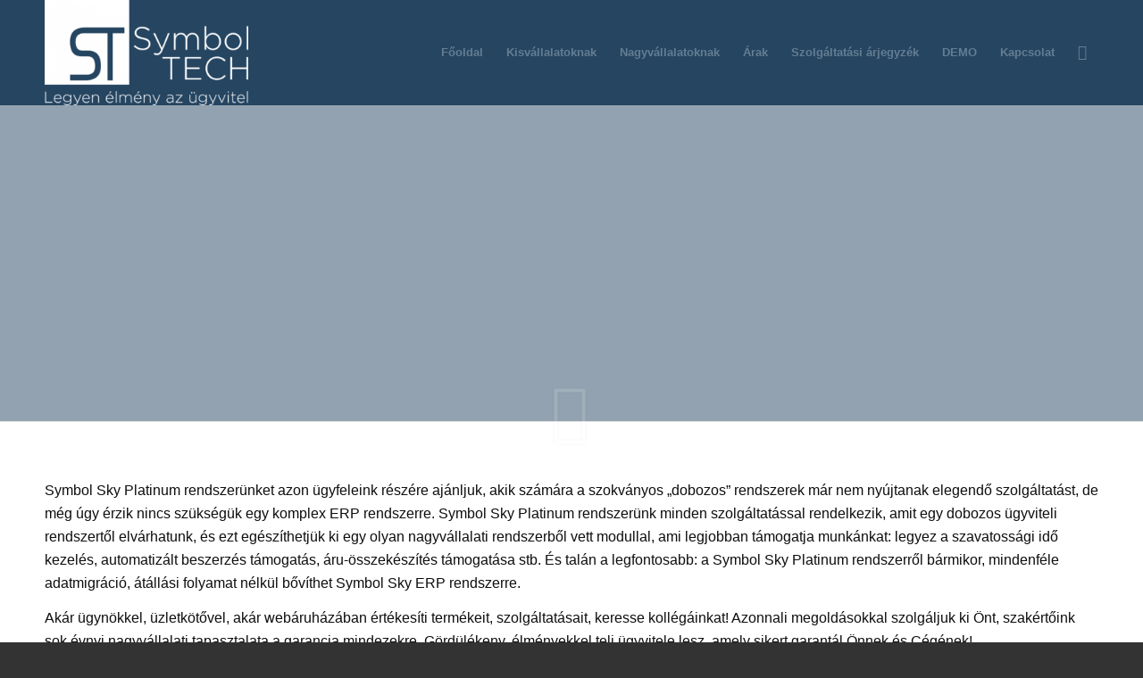

--- FILE ---
content_type: text/html; charset=UTF-8
request_url: https://www.symbolcloud.hu/csomagok/sky-platinum/
body_size: 16722
content:
<!DOCTYPE html>
<html lang="hu" class="html_stretched responsive av-preloader-disabled  html_header_top html_logo_left html_main_nav_header html_menu_right html_large html_header_sticky html_header_shrinking html_mobile_menu_phone html_header_searchicon html_content_align_center html_header_unstick_top_disabled html_header_stretch_disabled html_minimal_header html_av-submenu-hidden html_av-submenu-display-click html_av-overlay-side html_av-overlay-side-classic html_av-submenu-noclone html_entry_id_1226 av-cookies-consent-show-message-bar av-cookies-cookie-consent-enabled av-cookies-can-opt-out av-cookies-user-silent-accept avia-cookie-check-browser-settings av-no-preview av-default-lightbox html_text_menu_active av-mobile-menu-switch-default">
<head>
<meta charset="UTF-8" />
<meta name="robots" content="index, follow" />


<!-- mobile setting -->
<meta name="viewport" content="width=device-width, initial-scale=1">

<!-- Scripts/CSS and wp_head hook -->
<title>Symbol Cloud: Sky Platinum</title>
<meta name='robots' content='max-image-preview:large' />

				<script type='text/javascript'>

				function avia_cookie_check_sessionStorage()
				{
					//	FF throws error when all cookies blocked !!
					var sessionBlocked = false;
					try
					{
						var test = sessionStorage.getItem( 'aviaCookieRefused' ) != null;
					}
					catch(e)
					{
						sessionBlocked = true;
					}

					var aviaCookieRefused = ! sessionBlocked ? sessionStorage.getItem( 'aviaCookieRefused' ) : null;

					var html = document.getElementsByTagName('html')[0];

					/**
					 * Set a class to avoid calls to sessionStorage
					 */
					if( sessionBlocked || aviaCookieRefused )
					{
						if( html.className.indexOf('av-cookies-session-refused') < 0 )
						{
							html.className += ' av-cookies-session-refused';
						}
					}

					if( sessionBlocked || aviaCookieRefused || document.cookie.match(/aviaCookieConsent/) )
					{
						if( html.className.indexOf('av-cookies-user-silent-accept') >= 0 )
						{
							 html.className = html.className.replace(/\bav-cookies-user-silent-accept\b/g, '');
						}
					}
				}

				avia_cookie_check_sessionStorage();

			</script>
			
<link rel="alternate" type="application/rss+xml" title="Symbol Cloud - Vállalatirányítási rendszer &raquo; hírcsatorna" href="https://www.symbolcloud.hu/feed/" />
<link rel="alternate" type="application/rss+xml" title="Symbol Cloud - Vállalatirányítási rendszer &raquo; hozzászólás hírcsatorna" href="https://www.symbolcloud.hu/comments/feed/" />
<link data-minify="1" rel='stylesheet' id='avia-merged-styles-css' href='https://www.symbolcloud.hu/wp-content/cache/min/1/wp-content/uploads/dynamic_avia/avia-merged-styles-0fefd096a92ed35edae7ceddf112ee0f---695b66c52229e.css?ver=1767598351' type='text/css' media='all' />
<link data-minify="1" rel='stylesheet' id='avia-single-post-1226-css' href='https://www.symbolcloud.hu/wp-content/cache/min/1/wp-content/uploads/dynamic_avia/avia_posts_css/post-1226.css?ver=1733431973' type='text/css' media='all' />
<script data-minify="1" type='text/javascript' src='https://www.symbolcloud.hu/wp-content/cache/min/1/wp-content/uploads/dynamic_avia/avia-head-scripts-9842fc0b218c54a6bb9b83642d88652b---695b66c52ee65.js?ver=1767598351' id='avia-head-scripts-js'></script>
<link rel="https://api.w.org/" href="https://www.symbolcloud.hu/wp-json/" /><link rel="alternate" type="application/json" href="https://www.symbolcloud.hu/wp-json/wp/v2/pages/1226" /><link rel="EditURI" type="application/rsd+xml" title="RSD" href="https://www.symbolcloud.hu/xmlrpc.php?rsd" />
<meta name="generator" content="WordPress 6.3.7" />
<link rel="canonical" href="https://www.symbolcloud.hu/csomagok/sky-platinum/" />
<link rel="alternate" type="application/json+oembed" href="https://www.symbolcloud.hu/wp-json/oembed/1.0/embed?url=https%3A%2F%2Fwww.symbolcloud.hu%2Fcsomagok%2Fsky-platinum%2F" />
<link rel="alternate" type="text/xml+oembed" href="https://www.symbolcloud.hu/wp-json/oembed/1.0/embed?url=https%3A%2F%2Fwww.symbolcloud.hu%2Fcsomagok%2Fsky-platinum%2F&#038;format=xml" />
<meta name="description" content="A Symbol Sky Platinumot azoknak a cégeknek ajánljuk, ahol a folyamatok összetettsége miatt nem tud egy személynél összpontosulni a működtetés." />
  <meta property="og:title" content="Symbol Cloud: Sky Platinum" />
  <meta property="og:type" content="blog" />
  <meta property="og:description" content="A Symbol Sky Platinumot azoknak a cégeknek ajánljuk, ahol a folyamatok összetettsége miatt nem tud egy személynél összpontosulni a működtetés." />
    <meta property="og:url" content="https://www.symbolcloud.hu/csomagok/sky-platinum/" />
  <meta property="og:site_name" content="Symbol Cloud - Vállalatirányítási rendszer" />
  <meta name="twitter:title" content="Symbol Cloud: Sky Platinum" />
  <meta name="twitter:card" content="summary" />
  <meta name="twitter:description" content="A Symbol Sky Platinumot azoknak a cégeknek ajánljuk, ahol a folyamatok összetettsége miatt nem tud egy személynél összpontosulni a működtetés." />
    <meta name="twitter:url" content="https://www.symbolcloud.hu/csomagok/sky-platinum/" />
      
<meta name="facebook-domain-verification" content="60si2p1h4e7bp6zfjjv4212v8upr4z" />
<!-- Google Tag Manager -->
<script>(function(w,d,s,l,i){w[l]=w[l]||[];w[l].push({'gtm.start':
new Date().getTime(),event:'gtm.js'});var f=d.getElementsByTagName(s)[0],
j=d.createElement(s),dl=l!='dataLayer'?'&l='+l:'';j.async=true;j.src=
'https://www.googletagmanager.com/gtm.js?id='+i+dl;f.parentNode.insertBefore(j,f);
})(window,document,'script','dataLayer','GTM-NFC6F8D');</script>
<!-- End Google Tag Manager --><link rel="profile" href="http://gmpg.org/xfn/11" />
<link rel="alternate" type="application/rss+xml" title="Symbol Cloud - Vállalatirányítási rendszer RSS2 Feed" href="https://www.symbolcloud.hu/feed/" />
<link rel="pingback" href="https://www.symbolcloud.hu/xmlrpc.php" />
<!--[if lt IE 9]><script src="https://www.symbolcloud.hu/wp-content/themes/enfold/js/html5shiv.js"></script><![endif]-->
<link rel="icon" href="https://www.symbolcloud.hu/wp-content/uploads/2019/03/app_cloud_2017.png" type="image/png">

<!-- To speed up the rendering and to display the site as fast as possible to the user we include some styles and scripts for above the fold content inline -->
<script type="text/javascript">'use strict';var avia_is_mobile=!1;if(/Android|webOS|iPhone|iPad|iPod|BlackBerry|IEMobile|Opera Mini/i.test(navigator.userAgent)&&'ontouchstart' in document.documentElement){avia_is_mobile=!0;document.documentElement.className+=' avia_mobile '}
else{document.documentElement.className+=' avia_desktop '};document.documentElement.className+=' js_active ';(function(){var e=['-webkit-','-moz-','-ms-',''],n='',o=!1,a=!1;for(var t in e){if(e[t]+'transform' in document.documentElement.style){o=!0;n=e[t]+'transform'};if(e[t]+'perspective' in document.documentElement.style){a=!0}};if(o){document.documentElement.className+=' avia_transform '};if(a){document.documentElement.className+=' avia_transform3d '};if(typeof document.getElementsByClassName=='function'&&typeof document.documentElement.getBoundingClientRect=='function'&&avia_is_mobile==!1){if(n&&window.innerHeight>0){setTimeout(function(){var e=0,o={},a=0,t=document.getElementsByClassName('av-parallax'),i=window.pageYOffset||document.documentElement.scrollTop;for(e=0;e<t.length;e++){t[e].style.top='0px';o=t[e].getBoundingClientRect();a=Math.ceil((window.innerHeight+i-o.top)*0.3);t[e].style[n]='translate(0px, '+a+'px)';t[e].style.top='auto';t[e].className+=' enabled-parallax '}},50)}}})();</script><link rel="icon" href="https://www.symbolcloud.hu/wp-content/uploads/2019/03/cropped-app_cloud_2017-32x32.png" sizes="32x32" />
<link rel="icon" href="https://www.symbolcloud.hu/wp-content/uploads/2019/03/cropped-app_cloud_2017-192x192.png" sizes="192x192" />
<link rel="apple-touch-icon" href="https://www.symbolcloud.hu/wp-content/uploads/2019/03/cropped-app_cloud_2017-180x180.png" />
<meta name="msapplication-TileImage" content="https://www.symbolcloud.hu/wp-content/uploads/2019/03/cropped-app_cloud_2017-270x270.png" />
<style type="text/css">
		@font-face {font-family: 'entypo-fontello'; font-weight: normal; font-style: normal; font-display: auto;
		src: url('https://www.symbolcloud.hu/wp-content/themes/enfold/config-templatebuilder/avia-template-builder/assets/fonts/entypo-fontello.woff2') format('woff2'),
		url('https://www.symbolcloud.hu/wp-content/themes/enfold/config-templatebuilder/avia-template-builder/assets/fonts/entypo-fontello.woff') format('woff'),
		url('https://www.symbolcloud.hu/wp-content/themes/enfold/config-templatebuilder/avia-template-builder/assets/fonts/entypo-fontello.ttf') format('truetype'),
		url('https://www.symbolcloud.hu/wp-content/themes/enfold/config-templatebuilder/avia-template-builder/assets/fonts/entypo-fontello.svg#entypo-fontello') format('svg'),
		url('https://www.symbolcloud.hu/wp-content/themes/enfold/config-templatebuilder/avia-template-builder/assets/fonts/entypo-fontello.eot'),
		url('https://www.symbolcloud.hu/wp-content/themes/enfold/config-templatebuilder/avia-template-builder/assets/fonts/entypo-fontello.eot?#iefix') format('embedded-opentype');
		} #top .avia-font-entypo-fontello, body .avia-font-entypo-fontello, html body [data-av_iconfont='entypo-fontello']:before{ font-family: 'entypo-fontello'; }
		</style>

<!--
Debugging Info for Theme support: 

Theme: Enfold
Version: 5.6.5
Installed: enfold
AviaFramework Version: 5.6
AviaBuilder Version: 5.3
aviaElementManager Version: 1.0.1
ML:1024-PU:35-PLA:9
WP:6.3.7
Compress: CSS:all theme files - JS:all theme files
Updates: enabled - token has changed and not verified
PLAu:8
-->
</head>

<body id="top" class="page-template-default page page-id-1226 page-child parent-pageid-50 stretched rtl_columns av-curtain-numeric tahoma-websave tahoma helvetica-websave helvetica  avia-responsive-images-support" itemscope="itemscope" itemtype="https://schema.org/WebPage" >

	<!-- Google Tag Manager (noscript) -->
<noscript><iframe src="https://www.googletagmanager.com/ns.html?id=GTM-NFC6F8D"
height="0" width="0" style="display:none;visibility:hidden"></iframe></noscript>
<!-- End Google Tag Manager (noscript) -->
	<div id='wrap_all'>

	
<header id='header' class='all_colors header_color dark_bg_color  av_header_top av_logo_left av_main_nav_header av_menu_right av_large av_header_sticky av_header_shrinking av_header_stretch_disabled av_mobile_menu_phone av_header_searchicon av_header_unstick_top_disabled av_minimal_header av_bottom_nav_disabled  av_alternate_logo_active av_header_border_disabled' data-av_shrink_factor='50' role="banner" itemscope="itemscope" itemtype="https://schema.org/WPHeader" >

		<div  id='header_main' class='container_wrap container_wrap_logo'>

        <div class='container av-logo-container'><div class='inner-container'><span class='logo avia-standard-logo'><a href='https://www.symbolcloud.hu/' class='' aria-label='Symbol Cloud - Vállalatirányítási rendszer' ><img src="https://www.symbolcloud.hu/wp-content/uploads/2016/06/ST_logo_w_s-300x155.png" height="100" width="300" alt='Symbol Cloud - Vállalatirányítási rendszer' title='' /></a></span><nav class='main_menu' data-selectname='Válasszon lapot'  role="navigation" itemscope="itemscope" itemtype="https://schema.org/SiteNavigationElement" ><div class="avia-menu av-main-nav-wrap"><ul role="menu" class="menu av-main-nav" id="avia-menu"><li role="menuitem" id="menu-item-320" class="menu-item menu-item-type-post_type menu-item-object-page menu-item-home menu-item-top-level menu-item-top-level-1"><a href="https://www.symbolcloud.hu/" itemprop="url" tabindex="0"><span class="avia-bullet"></span><span class="avia-menu-text">Főoldal</span><span class="avia-menu-fx"><span class="avia-arrow-wrap"><span class="avia-arrow"></span></span></span></a></li>
<li role="menuitem" id="menu-item-322" class="menu-item menu-item-type-post_type menu-item-object-page menu-item-top-level menu-item-top-level-2"><a href="https://www.symbolcloud.hu/kisvallalatoknak/" itemprop="url" tabindex="0"><span class="avia-bullet"></span><span class="avia-menu-text">Kisvállalatoknak</span><span class="avia-menu-fx"><span class="avia-arrow-wrap"><span class="avia-arrow"></span></span></span></a></li>
<li role="menuitem" id="menu-item-321" class="menu-item menu-item-type-post_type menu-item-object-page menu-item-top-level menu-item-top-level-3"><a href="https://www.symbolcloud.hu/nagyvallalatoknak/" itemprop="url" tabindex="0"><span class="avia-bullet"></span><span class="avia-menu-text">Nagyvállalatoknak</span><span class="avia-menu-fx"><span class="avia-arrow-wrap"><span class="avia-arrow"></span></span></span></a></li>
<li role="menuitem" id="menu-item-58" class="menu-item menu-item-type-post_type menu-item-object-page current-page-ancestor menu-item-top-level menu-item-top-level-4"><a href="https://www.symbolcloud.hu/csomagok/" itemprop="url" tabindex="0"><span class="avia-bullet"></span><span class="avia-menu-text">Árak</span><span class="avia-menu-fx"><span class="avia-arrow-wrap"><span class="avia-arrow"></span></span></span></a></li>
<li role="menuitem" id="menu-item-587" class="menu-item menu-item-type-custom menu-item-object-custom menu-item-top-level menu-item-top-level-5"><a href="https://www.symbolcloud.hu/szolgaltatasi-arak/" itemprop="url" tabindex="0"><span class="avia-bullet"></span><span class="avia-menu-text">Szolgáltatási árjegyzék</span><span class="avia-menu-fx"><span class="avia-arrow-wrap"><span class="avia-arrow"></span></span></span></a></li>
<li role="menuitem" id="menu-item-233" class="menu-item menu-item-type-post_type menu-item-object-page menu-item-top-level menu-item-top-level-6"><a href="https://www.symbolcloud.hu/demo/" itemprop="url" tabindex="0"><span class="avia-bullet"></span><span class="avia-menu-text">DEMO</span><span class="avia-menu-fx"><span class="avia-arrow-wrap"><span class="avia-arrow"></span></span></span></a></li>
<li role="menuitem" id="menu-item-140" class="menu-item menu-item-type-post_type menu-item-object-page menu-item-top-level menu-item-top-level-7"><a href="https://www.symbolcloud.hu/kapcsolat/" itemprop="url" tabindex="0"><span class="avia-bullet"></span><span class="avia-menu-text">Kapcsolat</span><span class="avia-menu-fx"><span class="avia-arrow-wrap"><span class="avia-arrow"></span></span></span></a></li>
<li id="menu-item-search" class="noMobile menu-item menu-item-search-dropdown menu-item-avia-special" role="menuitem"><a aria-label="Keresés" href="?s=" rel="nofollow" data-avia-search-tooltip="

&lt;form role=&quot;search&quot; action=&quot;https://www.symbolcloud.hu/&quot; id=&quot;searchform&quot; method=&quot;get&quot; class=&quot;&quot;&gt;
	&lt;div&gt;
		&lt;input type=&quot;submit&quot; value=&quot;&quot; id=&quot;searchsubmit&quot; class=&quot;button avia-font-entypo-fontello&quot; /&gt;
		&lt;input type=&quot;text&quot; id=&quot;s&quot; name=&quot;s&quot; value=&quot;&quot; placeholder='Keresés' /&gt;
			&lt;/div&gt;
&lt;/form&gt;
" aria-hidden='false' data-av_icon='' data-av_iconfont='entypo-fontello'><span class="avia_hidden_link_text">Keresés</span></a></li><li class="av-burger-menu-main menu-item-avia-special " role="menuitem">
	        			<a href="#" aria-label="Menu" aria-hidden="false">
							<span class="av-hamburger av-hamburger--spin av-js-hamburger">
								<span class="av-hamburger-box">
						          <span class="av-hamburger-inner"></span>
						          <strong>Menu</strong>
								</span>
							</span>
							<span class="avia_hidden_link_text">Menu</span>
						</a>
	        		   </li></ul></div></nav></div> </div> 
		<!-- end container_wrap-->
		</div>
<div class="header_bg"></div>
<!-- end header -->
</header>

	<div id='main' class='all_colors' data-scroll-offset='116'>

	<div id='av_section_1'  class='avia-section av-4jjde2-359bcdd48d886d58480f0476fbf6e289 main_color avia-section-default avia-no-border-styling  avia-builder-el-0  el_before_av_one_full  avia-builder-el-first  avia-bg-style-parallax av-section-color-overlay-active av-minimum-height av-minimum-height-50 av-height-50  container_wrap fullsize'   data-av_minimum_height_pc='50' data-av_min_height_opt='50'><div class="av-section-color-overlay-wrap"><div class="av-section-color-overlay"></div><a href='#next-section' title='' class='scroll-down-link ' aria-hidden='true' data-av_icon='' data-av_iconfont='entypo-fontello'></a><div class='container av-section-cont-open' ><main  role="main" itemprop="mainContentOfPage"  class='template-page content  av-content-full alpha units'><div class='post-entry post-entry-type-page post-entry-1226'><div class='entry-content-wrapper clearfix'>
<div  class='av-special-heading av-lcgq0v54-3827d52d62872b0dd01a518e5108168b av-special-heading-h2 custom-color-heading blockquote modern-quote modern-centered  avia-builder-el-1  avia-builder-el-no-sibling  av-inherit-size'><h2 class='av-special-heading-tag'  itemprop="headline"  >Symbol Ügyvitel Sky Platinum</h2><div class='av_custom_color av-subheading av-subheading_below'><p>Nagy cégeknek ajánljuk, ahol az üzleti folyamatok összetettsége miatt nem tud egy személynél összpontosulni a céges tudás és működtetés</p>
</div><div class="special-heading-border"><div class="special-heading-inner-border"></div></div></div>
</div></div></main><!-- close content main element --></div></div></div><div id='after_section_1'  class='main_color av_default_container_wrap container_wrap fullsize'  ><div class='container av-section-cont-open' ><div class='template-page content  av-content-full alpha units'><div class='post-entry post-entry-type-page post-entry-1226'><div class='entry-content-wrapper clearfix'>
<div  class='flex_column av-2c3afe-61389ce1be315c9fcfc96383cdae6770 av_one_full  avia-builder-el-2  el_after_av_section  el_before_av_section  avia-builder-el-no-sibling  first flex_column_div av-zero-column-padding  '     ><section  class='av_textblock_section av-lcgq3h61-3a4ff0bf05783bdd07d33e7e99e847d5 '   itemscope="itemscope" itemtype="https://schema.org/CreativeWork" ><div class='avia_textblock'  itemprop="text" ><p>Symbol Sky Platinum rendszerünket azon ügyfeleink részére ajánljuk, akik számára a szokványos „dobozos” rendszerek már nem nyújtanak elegendő szolgáltatást, de még úgy érzik nincs szükségük egy komplex ERP rendszerre. Symbol Sky Platinum rendszerünk minden szolgáltatással rendelkezik, amit egy dobozos ügyviteli rendszertől elvárhatunk, és ezt egészíthetjük ki egy olyan nagyvállalati rendszerből vett modullal, ami legjobban támogatja munkánkat: legyez a szavatossági idő kezelés, automatizált beszerzés támogatás, áru-összekészítés támogatása stb. És talán a legfontosabb: a Symbol Sky Platinum rendszerről bármikor, mindenféle adatmigráció, átállási folyamat nélkül bővíthet Symbol Sky ERP rendszerre.  </p>
<p>Akár ügynökkel, üzletkötővel, akár webáruházában értékesíti termékeit, szolgáltatásait, keresse kollégáinkat! Azonnali megoldásokkal szolgáljuk ki Önt, szakértőink sok évnyi nagyvállalati tapasztalata a garancia mindezekre. Gördülékeny, élményekkel teli ügyvitele lesz, amely sikert garantál Önnek és Cégének!</p>
</div></section></div>
</div></div></div><!-- close content main div --></div></div><div id='pricing'  class='avia-section av-lckdqgy4-0d15fb71b1e9a9bd932f7311c4204d06 main_color avia-section-large avia-no-border-styling  avia-builder-el-4  el_after_av_one_full  el_before_av_button_big  avia-full-stretch avia-bg-style-scroll av-section-color-overlay-active container_wrap fullsize'  data-section-bg-repeat='stretch'><div class="av-section-color-overlay-wrap"><div class="av-section-color-overlay"></div><div class='container av-section-cont-open' ><div class='template-page content  av-content-full alpha units'><div class='post-entry post-entry-type-page post-entry-1226'><div class='entry-content-wrapper clearfix'>
<div  class='av-special-heading av-lckdn2jv-073cdeab03585827f17989a59c9dd783 av-special-heading-h2 custom-color-heading blockquote modern-quote modern-centered  avia-builder-el-5  el_before_av_hr  avia-builder-el-first  av-inherit-size'><h2 class='av-special-heading-tag'  itemprop="headline"  >Symbol Sky Platinum</h2><div class="special-heading-border"><div class="special-heading-inner-border"></div></div></div>
<div  class='hr av-lckdq80c-6c14429882eb628b164ab0e51099b7ef hr-custom  avia-builder-el-6  el_after_av_heading  el_before_av_heading  hr-center hr-icon-no'><span class='hr-inner inner-border-av-border-fat'><span class="hr-inner-style"></span></span></div>
<div  class='av-special-heading av-lckdo150-8a6eb6710078a17c03922124c7006f78 av-special-heading-h3 custom-color-heading blockquote modern-quote modern-centered  avia-builder-el-7  el_after_av_hr  el_before_av_textblock  av-inherit-size'><h3 class='av-special-heading-tag'  itemprop="headline"  >89.900 Ft + ÁFA / hó-tól</h3><div class="special-heading-border"><div class="special-heading-inner-border"></div></div></div>
<section  class='av_textblock_section av-lckct5f0-ea4463690a22b5a0fe680ea70f2a93a5 '   itemscope="itemscope" itemtype="https://schema.org/CreativeWork" ><div class='avia_textblock av_inherit_color'  itemprop="text" ><p style="text-align: center;">Plusz felhasználóval való bővítés esetén 12.000 Ft + ÁFA / felhasználó / hó</p>
<p style="text-align: center;">A felhasználószámok korlátlanul bővíthetők!</p>
</div></section>
<div  class='av-special-heading av-lu80vlas-c8a6805f35a64024f867491182be56e3 av-special-heading-h2 custom-color-heading blockquote modern-quote modern-centered  avia-builder-el-9  el_after_av_textblock  el_before_av_textblock  av-inherit-size'><h2 class='av-special-heading-tag'  itemprop="headline"  >Választható modulok </h2><div class='av_custom_color av-subheading av-subheading_below'><p>1 darab</p>
</div><div class="special-heading-border"><div class="special-heading-inner-border"></div></div></div>
<section  class='av_textblock_section av-lu80xo7p-6fca6858550a74a74c3ec45f2b87234c '   itemscope="itemscope" itemtype="https://schema.org/CreativeWork" ><div class='avia_textblock av_inherit_color'  itemprop="text" ><p style="text-align: center;">EPR<br />
NETA<br />
Szállítói rendelések generálása<br />
Rendelés kiszolgálás<br />
Csomagküldés<br />
Járulékos költségek és költség ráosztás<br />
Szerviz és munkalap<br />
Beszerzési azonosító (SARZS, LOT, batch kezelés)<br />
Raktárhely<br />
HR<br />
Jutalék elszámolás<br />
Felszereltség<br />
Belső rendelés<br />
Vevői rendelések kezelése<br />
Termékböngésző<br />
Mennyiségi egység átváltás<br />
Karbantartás+<br />
Jótállás<br />
Csomagolópont<br />
Gyártás – tervezés<br />
Gyógyszer kereskedelem</p>
</div></section>

</div></div></div><!-- close content main div --></div></div></div><div id='egyedi-ajnlatot-krek'  class='main_color av-fullscreen-button avia-no-border-styling  avia-builder-el-11  el_after_av_section  avia-builder-el-last  container_wrap fullsize'  ><div  class='avia-button-wrap avia-button-center  avia-builder-el-11  el_after_av_section  avia-builder-el-last '><a href='https://www.symbolcloud.hu/kapcsolat/#kapcsolat' class='avia-font-color-theme-color avia-button avia-button-fullwidth av-lcgq3rbj-bf17f24c8de4f61d4543337196abcb06 avia-icon_select-yes-right-icon avia-color-custom'  target="_blank"  rel="noopener noreferrer" ><span class='avia_iconbox_title' >Egyedi ajánlatot kérek</span><span class='avia_button_icon avia_button_icon_right' aria-hidden='true' data-av_icon='' data-av_iconfont='entypo-fontello'></span></a></div></div>
<div><div>		</div><!--end builder template--></div><!-- close default .container_wrap element -->				<div class='container_wrap footer_color' id='footer'>

					<div class='container'>

						<div class='flex_column av_one_fourth  first el_before_av_one_fourth'><section id="text-2" class="widget clearfix widget_text"><h3 class="widgettitle">Symbol Tech Zrt.</h3>			<div class="textwidget"><p>Név: Symbol Tech Kereskedelmi és Szolgáltató Zártkörűen Működő Részvénytársaság</p>
<p>Székhely: 1046 Budapest, Vécsey Károly u. 101.</p>
<p>Alapítás éve: 2005<br />
Cégjegyzékszám: 01-10-047406<br />
Adószám: 23932247-2-41<br />
Közösségi adószám: HU23932247</p>
<p>Vevőforgalmi bankszámlaszám (Unicredit):<br />
10918001-00000079-58470000<br />
HU89 1091 8001 0000 0079 5847 0000</p>
</div>
		<span class="seperator extralight-border"></span></section></div><div class='flex_column av_one_fourth  el_after_av_one_fourth el_before_av_one_fourth '><section id="text-6" class="widget clearfix widget_text"><h3 class="widgettitle">Weboldalaink</h3>			<div class="textwidget"><a href="https://www.symboltech.hu/">www.symboltech.hu</a><br>
<a href="https://www.symbolugyvitel.hu/">www.symbolugyvitel.hu</a><br>
<a href="https://www.symbolenterprise.hu/">www.symbolenterprise.hu</a><br>
<a href="https://www.ekaer-feladas.hu//">www.ekaer-feladas.hu</a><br>
<a href="https://vamtarifaszam.hu/">www.vamtarifaszam.hu</a><br>
<a href="https://www.symbolweb.hu/">www.symbolweb.hu</a></div>
		<span class="seperator extralight-border"></span></section></div><div class='flex_column av_one_fourth  el_after_av_one_fourth el_before_av_one_fourth '><section id="text-4" class="widget clearfix widget_text"><h3 class="widgettitle">Kapcsolat</h3>			<div class="textwidget"><a href="tel:+3614451404">+36 1 445 14 04</a>
<a href="mailto:ugyfelszolgalat@symboltech.hu">ugyfelszolgalat@symboltech.hu</a>
<a href="mailto:ertekesites@symboltech.hu">ertekesites@symboltech.hu</a>
</div>
		<span class="seperator extralight-border"></span></section><section id="text-7" class="widget clearfix widget_text"><h3 class="widgettitle">Adatvédelem</h3>			<div class="textwidget"><p><a href="https://www.symboltech.hu/adatvedelmi-adatbiztonsagi-szabalyzat/">Adatvédelmi és adatbiztonsági szabályzat</a><br />
<a href="https://www.symboltech.hu/adatvedelmi-tajekoztato/">Adatvédelmi tájékoztató</a><br />
<a href="https://www.symboltech.hu/adatvedelmi-tajekoztato-adatbazisok/" target="_blank" rel="noopener">Adatvédelmi tájékoztató adatbázisok átvételéhez</a></p>
<p>&nbsp;</p>
</div>
		<span class="seperator extralight-border"></span></section></div><div class='flex_column av_one_fourth  el_after_av_one_fourth el_before_av_one_fourth '><section id="text-8" class="widget clearfix widget_text"><h3 class="widgettitle">Dokumentumok</h3>			<div class="textwidget"><p><a href="https://www.symboltech.hu/ugyfelszolgalat-termekkovetes/">Ügyfélszolgálati szabályzat</a><br />
<a href="https://www.symboltech.hu/letoltheto-dokumentumok/">Letölthető dokumentumok</a><br />
<a href="https://www.symboltech.hu/altalanos-szerzodesi-feltetelek/">Általános szerződési feltételek</a><br />
<a href="https://www.symboltech.hu/wp-content/uploads/2024/09/Symbol-Ugyvitel-Kezikonyv.pdf" target="_blank" rel="noopener">Symbol Ügyvitel Felhasználói kézikönyv</a></p>
</div>
		<span class="seperator extralight-border"></span></section><section id="custom_html-2" class="widget_text widget clearfix widget_custom_html"><div class="textwidget custom-html-widget"><a href="https://www.dnb.com/hu-hu/szolgaltatasok/bisnode-tanusitvany" target="_blank" rel="noopener"><img src="https://certificate.hungary.dnb.com/getimage?cid=6837894&lang=hu&typ=p&bg=ffffff&fg=000000" alt="Dun & Bradstreet tanusitvany" style="border:1px solid #CCCCCC" oncontextmenu="return false" title=" A Dun &amp; Bradstreet tanúsítvánnyal rendelkező cégekkel az üzletkötés kockázata alacsony. A minősítés a 100 éves nemzetközi tapasztalattal rendelkező, több száz változót figyelembe vevő Dun &amp; Bradstreet minősítési rendszeren alapul. A tanúsítvány az aktuális állapotot jelzi, és naponta frissül.   " /> </a></div><span class="seperator extralight-border"></span></section></div>
					</div>

				<!-- ####### END FOOTER CONTAINER ####### -->
				</div>

	

	
				<footer class='container_wrap socket_color' id='socket'  role="contentinfo" itemscope="itemscope" itemtype="https://schema.org/WPFooter" >
                    <div class='container'>

                        <span class='copyright'> Copyright © 2026 - Symbol Tech Zrt.&nbsp;&nbsp;&nbsp;&nbsp;&nbsp;&nbsp; <a href="tel:+3614451404">+36 1 445 1404</a></span>

                        <nav class='sub_menu_socket'  role="navigation" itemscope="itemscope" itemtype="https://schema.org/SiteNavigationElement" ><div class="avia3-menu"><ul role="menu" class="menu" id="avia3-menu"><li role="menuitem" id="menu-item-320" class="menu-item menu-item-type-post_type menu-item-object-page menu-item-home menu-item-top-level menu-item-top-level-1"><a href="https://www.symbolcloud.hu/" itemprop="url" tabindex="0"><span class="avia-bullet"></span><span class="avia-menu-text">Főoldal</span><span class="avia-menu-fx"><span class="avia-arrow-wrap"><span class="avia-arrow"></span></span></span></a></li>
<li role="menuitem" id="menu-item-322" class="menu-item menu-item-type-post_type menu-item-object-page menu-item-top-level menu-item-top-level-2"><a href="https://www.symbolcloud.hu/kisvallalatoknak/" itemprop="url" tabindex="0"><span class="avia-bullet"></span><span class="avia-menu-text">Kisvállalatoknak</span><span class="avia-menu-fx"><span class="avia-arrow-wrap"><span class="avia-arrow"></span></span></span></a></li>
<li role="menuitem" id="menu-item-321" class="menu-item menu-item-type-post_type menu-item-object-page menu-item-top-level menu-item-top-level-3"><a href="https://www.symbolcloud.hu/nagyvallalatoknak/" itemprop="url" tabindex="0"><span class="avia-bullet"></span><span class="avia-menu-text">Nagyvállalatoknak</span><span class="avia-menu-fx"><span class="avia-arrow-wrap"><span class="avia-arrow"></span></span></span></a></li>
<li role="menuitem" id="menu-item-58" class="menu-item menu-item-type-post_type menu-item-object-page current-page-ancestor menu-item-top-level menu-item-top-level-4"><a href="https://www.symbolcloud.hu/csomagok/" itemprop="url" tabindex="0"><span class="avia-bullet"></span><span class="avia-menu-text">Árak</span><span class="avia-menu-fx"><span class="avia-arrow-wrap"><span class="avia-arrow"></span></span></span></a></li>
<li role="menuitem" id="menu-item-587" class="menu-item menu-item-type-custom menu-item-object-custom menu-item-top-level menu-item-top-level-5"><a href="https://www.symbolcloud.hu/szolgaltatasi-arak/" itemprop="url" tabindex="0"><span class="avia-bullet"></span><span class="avia-menu-text">Szolgáltatási árjegyzék</span><span class="avia-menu-fx"><span class="avia-arrow-wrap"><span class="avia-arrow"></span></span></span></a></li>
<li role="menuitem" id="menu-item-233" class="menu-item menu-item-type-post_type menu-item-object-page menu-item-top-level menu-item-top-level-6"><a href="https://www.symbolcloud.hu/demo/" itemprop="url" tabindex="0"><span class="avia-bullet"></span><span class="avia-menu-text">DEMO</span><span class="avia-menu-fx"><span class="avia-arrow-wrap"><span class="avia-arrow"></span></span></span></a></li>
<li role="menuitem" id="menu-item-140" class="menu-item menu-item-type-post_type menu-item-object-page menu-item-top-level menu-item-top-level-7"><a href="https://www.symbolcloud.hu/kapcsolat/" itemprop="url" tabindex="0"><span class="avia-bullet"></span><span class="avia-menu-text">Kapcsolat</span><span class="avia-menu-fx"><span class="avia-arrow-wrap"><span class="avia-arrow"></span></span></span></a></li>
</ul></div></nav>
                    </div>

	            <!-- ####### END SOCKET CONTAINER ####### -->
				</footer>


					<!-- end main -->
		</div>

		<!-- end wrap_all --></div>

<a href='#top' title='Visszagörgetés a tetejére' id='scroll-top-link' aria-hidden='true' data-av_icon='' data-av_iconfont='entypo-fontello'><span class="avia_hidden_link_text">Visszagörgetés a tetejére</span></a>

<div id="fb-root"></div>

<div class="avia-cookie-consent-wrap" aria-hidden="true"><div class='avia-cookie-consent cookiebar-hidden  avia-cookiemessage-bottom'  aria-hidden='true'  data-contents='d88986ebac9ac34088e2659ea7b8b921||v1.0' ><div class="container"><p class='avia_cookie_text'>Azért használunk Cookie-kat, hogy a legjobb élményt biztosíthassuk önnek weboldalunkon. Ha beállításait módosítása nélkül folytatja, beleegyezik, hogy minden Cookie-t elfogad a Symbol Tech weboldaltól.</p><a href='#' class='avia-button avia-color-theme-color-highlight avia-cookie-consent-button avia-cookie-consent-button-1  avia-cookie-close-bar ' >Elfogadom</a><a href='https://www.symboltech.hu/suti-cookie-kezelese/' class='avia-button avia-color-theme-color-highlight avia-cookie-consent-button avia-cookie-consent-button-2 av-extra-cookie-btn  avia-cookie-link-btn ' >További részletek</a></div></div><div id='av-consent-extra-info' data-nosnippet class='av-inline-modal main_color avia-hide-popup-close'>
<style type="text/css" data-created_by="avia_inline_auto" id="style-css-av-av_heading-e9726c5b3ba47c61a37656c1e7d02a7a">
#top .av-special-heading.av-av_heading-e9726c5b3ba47c61a37656c1e7d02a7a{
margin:10px 0 0 0;
padding-bottom:10px;
}
body .av-special-heading.av-av_heading-e9726c5b3ba47c61a37656c1e7d02a7a .av-special-heading-tag .heading-char{
font-size:25px;
}
.av-special-heading.av-av_heading-e9726c5b3ba47c61a37656c1e7d02a7a .av-subheading{
font-size:15px;
}
</style>
<div  class='av-special-heading av-av_heading-e9726c5b3ba47c61a37656c1e7d02a7a av-special-heading-h3 blockquote modern-quote'><h3 class='av-special-heading-tag'  itemprop="headline"  >Cookie and Privacy Settings</h3><div class="special-heading-border"><div class="special-heading-inner-border"></div></div></div><br />
<style type="text/css" data-created_by="avia_inline_auto" id="style-css-av-jhe1dyat-381e073337cc8512c616f9ce78cc22d9">
#top .hr.av-jhe1dyat-381e073337cc8512c616f9ce78cc22d9{
margin-top:0px;
margin-bottom:0px;
}
.hr.av-jhe1dyat-381e073337cc8512c616f9ce78cc22d9 .hr-inner{
width:100%;
}
</style>
<div  class='hr av-jhe1dyat-381e073337cc8512c616f9ce78cc22d9 hr-custom hr-left hr-icon-no'><span class='hr-inner inner-border-av-border-thin'><span class="hr-inner-style"></span></span></div><br /><div  class='tabcontainer av-jhds1skt-57ef9df26b3cd01206052db147fbe716 sidebar_tab sidebar_tab_left noborder_tabs' role='tablist'><section class='av_tab_section av_tab_section av-av_tab-d287b68e58fb6a8d6e64cb096bf8f320' ><div class='tab active_tab' role='tab' tabindex='0' data-fake-id='#tab-id-1' aria-controls='tab-id-1-content' >How we use cookies</div><div id='tab-id-1-content' class='tab_content active_tab_content' aria-hidden="false"><div class='tab_inner_content invers-color' ><p>We may request cookies to be set on your device. We use cookies to let us know when you visit our websites, how you interact with us, to enrich your user experience, and to customize your relationship with our website. </p>
<p>Click on the different category headings to find out more. You can also change some of your preferences. Note that blocking some types of cookies may impact your experience on our websites and the services we are able to offer.</p>
</div></div></section><section class='av_tab_section av_tab_section av-av_tab-f61c0f855b027abeedf2bbf3c65f02d5' ><div class='tab' role='tab' tabindex='0' data-fake-id='#tab-id-2' aria-controls='tab-id-2-content' >Essential Website Cookies</div><div id='tab-id-2-content' class='tab_content' aria-hidden="true"><div class='tab_inner_content invers-color' ><p>These cookies are strictly necessary to provide you with services available through our website and to use some of its features.</p>
<p>Because these cookies are strictly necessary to deliver the website, refusing them will have impact how our site functions. You always can block or delete cookies by changing your browser settings and force blocking all cookies on this website. But this will always prompt you to accept/refuse cookies when revisiting our site.</p>
<p>We fully respect if you want to refuse cookies but to avoid asking you again and again kindly allow us to store a cookie for that. You are free to opt out any time or opt in for other cookies to get a better experience. If you refuse cookies we will remove all set cookies in our domain.</p>
<p>We provide you with a list of stored cookies on your computer in our domain so you can check what we stored. Due to security reasons we are not able to show or modify cookies from other domains. You can check these in your browser security settings.</p>
<div class="av-switch-aviaPrivacyRefuseCookiesHideBar av-toggle-switch av-cookie-disable-external-toggle av-cookie-save-checked av-cookie-default-checked"><label><input type="checkbox" checked="checked" id="aviaPrivacyRefuseCookiesHideBar" class="aviaPrivacyRefuseCookiesHideBar " name="aviaPrivacyRefuseCookiesHideBar" ><span class="toggle-track"></span><span class="toggle-label-content">Check to enable permanent hiding of message bar and refuse all cookies if you do not opt in. We need 2 cookies to store this setting. Otherwise you will be prompted again when opening a new browser window or new a tab.</span></label></div>
<div class="av-switch-aviaPrivacyEssentialCookiesEnabled av-toggle-switch av-cookie-disable-external-toggle av-cookie-save-checked av-cookie-default-checked"><label><input type="checkbox" checked="checked" id="aviaPrivacyEssentialCookiesEnabled" class="aviaPrivacyEssentialCookiesEnabled " name="aviaPrivacyEssentialCookiesEnabled" ><span class="toggle-track"></span><span class="toggle-label-content">Click to enable/disable essential site cookies.</span></label></div>
</div></div></section><section class='av_tab_section av_tab_section av-av_tab-57fbf8bad6bb90fd627a133db21e99e5' ><div class='tab' role='tab' tabindex='0' data-fake-id='#tab-id-3' aria-controls='tab-id-3-content' >Google Analytics Cookies</div><div id='tab-id-3-content' class='tab_content' aria-hidden="true"><div class='tab_inner_content invers-color' ><p>These cookies collect information that is used either in aggregate form to help us understand how our website is being used or how effective our marketing campaigns are, or to help us customize our website and application for you in order to enhance your experience.</p>
<p>If you do not want that we track your visit to our site you can disable tracking in your browser here:</p>
<div data-disabled_by_browser="Please enable this feature in your browser settings and reload the page." class="av-switch-aviaPrivacyGoogleTrackingDisabled av-toggle-switch av-cookie-disable-external-toggle av-cookie-save-unchecked av-cookie-default-checked"><label><input type="checkbox" checked="checked" id="aviaPrivacyGoogleTrackingDisabled" class="aviaPrivacyGoogleTrackingDisabled " name="aviaPrivacyGoogleTrackingDisabled" ><span class="toggle-track"></span><span class="toggle-label-content">Click to enable/disable Google Analytics tracking.</span></label></div>
</div></div></section><section class='av_tab_section av_tab_section av-av_tab-cc829ea440e0fa4f3de3048758039e80' ><div class='tab' role='tab' tabindex='0' data-fake-id='#tab-id-4' aria-controls='tab-id-4-content' >Other external services</div><div id='tab-id-4-content' class='tab_content' aria-hidden="true"><div class='tab_inner_content invers-color' ><p>We also use different external services like Google Webfonts, Google Maps, and external Video providers. Since these providers may collect personal data like your IP address we allow you to block them here. Please be aware that this might heavily reduce the functionality and appearance of our site. Changes will take effect once you reload the page.</p>
<p>Google Webfont Settings:</p>
<div class="av-switch-aviaPrivacyGoogleWebfontsDisabled av-toggle-switch av-cookie-disable-external-toggle av-cookie-save-unchecked av-cookie-default-checked"><label><input type="checkbox" checked="checked" id="aviaPrivacyGoogleWebfontsDisabled" class="aviaPrivacyGoogleWebfontsDisabled " name="aviaPrivacyGoogleWebfontsDisabled" ><span class="toggle-track"></span><span class="toggle-label-content">Click to enable/disable Google Webfonts.</span></label></div>
<p>Google Map Settings:</p>
<div class="av-switch-aviaPrivacyGoogleMapsDisabled av-toggle-switch av-cookie-disable-external-toggle av-cookie-save-unchecked av-cookie-default-checked"><label><input type="checkbox" checked="checked" id="aviaPrivacyGoogleMapsDisabled" class="aviaPrivacyGoogleMapsDisabled " name="aviaPrivacyGoogleMapsDisabled" ><span class="toggle-track"></span><span class="toggle-label-content">Click to enable/disable Google Maps.</span></label></div>
<p>Google reCaptcha Settings:</p>
<div class="av-switch-aviaPrivacyGoogleReCaptchaDisabled av-toggle-switch av-cookie-disable-external-toggle av-cookie-save-unchecked av-cookie-default-checked"><label><input type="checkbox" checked="checked" id="aviaPrivacyGoogleReCaptchaDisabled" class="aviaPrivacyGoogleReCaptchaDisabled " name="aviaPrivacyGoogleReCaptchaDisabled" ><span class="toggle-track"></span><span class="toggle-label-content">Click to enable/disable Google reCaptcha.</span></label></div>
<p>Vimeo and Youtube video embeds:</p>
<div class="av-switch-aviaPrivacyVideoEmbedsDisabled av-toggle-switch av-cookie-disable-external-toggle av-cookie-save-unchecked av-cookie-default-checked"><label><input type="checkbox" checked="checked" id="aviaPrivacyVideoEmbedsDisabled" class="aviaPrivacyVideoEmbedsDisabled " name="aviaPrivacyVideoEmbedsDisabled" ><span class="toggle-track"></span><span class="toggle-label-content">Click to enable/disable video embeds.</span></label></div>
</div></div></section><section class='av_tab_section av_tab_section av-av_tab-1c1709d77f718ce802039a667024e030' ><div class='tab' role='tab' tabindex='0' data-fake-id='#tab-id-5' aria-controls='tab-id-5-content' >Other cookies</div><div id='tab-id-5-content' class='tab_content' aria-hidden="true"><div class='tab_inner_content invers-color' ><p>The following cookies are also needed - You can choose if you want to allow them:</p>
<div class="av-switch-aviaPrivacyGoogleTrackingDisabled av-toggle-switch av-cookie-disable-external-toggle av-cookie-save-unchecked av-cookie-default-checked"><label><input type="checkbox" checked="checked" id="aviaPrivacyGoogleTrackingDisabled" class="aviaPrivacyGoogleTrackingDisabled " name="aviaPrivacyGoogleTrackingDisabled" ><span class="toggle-track"></span><span class="toggle-label-content">Click to enable/disable _ga - Google Analytics Cookie.</span></label></div>
<div class="av-switch-aviaPrivacyGoogleTrackingDisabled av-toggle-switch av-cookie-disable-external-toggle av-cookie-save-unchecked av-cookie-default-checked"><label><input type="checkbox" checked="checked" id="aviaPrivacyGoogleTrackingDisabled" class="aviaPrivacyGoogleTrackingDisabled " name="aviaPrivacyGoogleTrackingDisabled" ><span class="toggle-track"></span><span class="toggle-label-content">Click to enable/disable _gid - Google Analytics Cookie.</span></label></div>
<div class="av-switch-aviaPrivacyGoogleTrackingDisabled av-toggle-switch av-cookie-disable-external-toggle av-cookie-save-unchecked av-cookie-default-checked"><label><input type="checkbox" checked="checked" id="aviaPrivacyGoogleTrackingDisabled" class="aviaPrivacyGoogleTrackingDisabled " name="aviaPrivacyGoogleTrackingDisabled" ><span class="toggle-track"></span><span class="toggle-label-content">Click to enable/disable _gat_* - Google Analytics Cookie.</span></label></div>
</div></div></section></div><div class="avia-cookie-consent-modal-buttons-wrap"><a href='#' class='avia-button avia-color-theme-color-highlight avia-cookie-consent-button avia-cookie-consent-button-3  avia-cookie-close-bar avia-cookie-consent-modal-button'  title="Allow to use cookies, you always can modify used cookies and services" >Accept settings</a><a href='#' class='avia-button avia-color-theme-color-highlight avia-cookie-consent-button avia-cookie-consent-button-4 av-extra-cookie-btn avia-cookie-consent-modal-button avia-cookie-hide-notification'  title="Do not allow to use cookies or services - some functionality on our site might not work as expected." >Hide notification only</a></div></div></div><div class="floating-menu float-menu-1"><ul class="fm-bar"><li class="fm-item-1-0"><a href="tel:+3614451404" target="_self"><div class="fm-icon"><i class="fas fa-phone-alt"></i></div><div class="fm-label"><div class="fm-text"> +36 1 445 14 04</div></div></a></li><li class="fm-item-1-1"><a href="mailto:ugyfelszolgalat@symboltech.hu" target="_self"><div class="fm-icon"><i class="fas fa-envelope"></i></div><div class="fm-label"><div class="fm-text"> ugyfelszolgalat@symboltech.hu</div></div></a></li></ul></div>
 <script type='text/javascript'>
 /* <![CDATA[ */  
var avia_framework_globals = avia_framework_globals || {};
    avia_framework_globals.frameworkUrl = 'https://www.symbolcloud.hu/wp-content/themes/enfold/framework/';
    avia_framework_globals.installedAt = 'https://www.symbolcloud.hu/wp-content/themes/enfold/';
    avia_framework_globals.ajaxurl = 'https://www.symbolcloud.hu/wp-admin/admin-ajax.php';
/* ]]> */ 
</script>
 
 <link data-minify="1" rel='stylesheet' id='float-menu-fontawesome-css' href='https://www.symbolcloud.hu/wp-content/cache/min/1/wp-content/plugins/float-menu/vendors/fontawesome/css/fontawesome-all.min.css?ver=1733431600' type='text/css' media='all' />
<link rel='stylesheet' id='float-menu-css' href='https://www.symbolcloud.hu/wp-content/plugins/float-menu/public/assets/css/style-min.css?ver=5.0' type='text/css' media='all' />
<style id='float-menu-inline-css' type='text/css'>
.float-menu-1 { --fm-icon-size: 24px; --fm-label-size: 15px; --fm-border-radius: 50%; --fm-color: #ffffff; --fm-background: #128be0; --fm-z-index: 9999; }.fm-item-1-0 { --fm-color: #ffffff; --fm-background: rgb(227,55,51); }.fm-item-1-0:hover { --fm-hover-color: #ffffff; --fm-hover-background: rgb(227,55,51); }.fm-item-1-1 { --fm-color: #ffffff; --fm-background: rgb(227,55,51); }.fm-item-1-1:hover { --fm-hover-color: #ffffff; --fm-hover-background: rgb(227,55,51); }
</style>
<script type='text/javascript' src='https://www.symbolcloud.hu/wp-includes/js/jquery/jquery.min.js?ver=3.7.0' id='jquery-core-js'></script>
<script id="rocket-browser-checker-js-after" type="text/javascript">
"use strict";var _createClass=function(){function defineProperties(target,props){for(var i=0;i<props.length;i++){var descriptor=props[i];descriptor.enumerable=descriptor.enumerable||!1,descriptor.configurable=!0,"value"in descriptor&&(descriptor.writable=!0),Object.defineProperty(target,descriptor.key,descriptor)}}return function(Constructor,protoProps,staticProps){return protoProps&&defineProperties(Constructor.prototype,protoProps),staticProps&&defineProperties(Constructor,staticProps),Constructor}}();function _classCallCheck(instance,Constructor){if(!(instance instanceof Constructor))throw new TypeError("Cannot call a class as a function")}var RocketBrowserCompatibilityChecker=function(){function RocketBrowserCompatibilityChecker(options){_classCallCheck(this,RocketBrowserCompatibilityChecker),this.passiveSupported=!1,this._checkPassiveOption(this),this.options=!!this.passiveSupported&&options}return _createClass(RocketBrowserCompatibilityChecker,[{key:"_checkPassiveOption",value:function(self){try{var options={get passive(){return!(self.passiveSupported=!0)}};window.addEventListener("test",null,options),window.removeEventListener("test",null,options)}catch(err){self.passiveSupported=!1}}},{key:"initRequestIdleCallback",value:function(){!1 in window&&(window.requestIdleCallback=function(cb){var start=Date.now();return setTimeout(function(){cb({didTimeout:!1,timeRemaining:function(){return Math.max(0,50-(Date.now()-start))}})},1)}),!1 in window&&(window.cancelIdleCallback=function(id){return clearTimeout(id)})}},{key:"isDataSaverModeOn",value:function(){return"connection"in navigator&&!0===navigator.connection.saveData}},{key:"supportsLinkPrefetch",value:function(){var elem=document.createElement("link");return elem.relList&&elem.relList.supports&&elem.relList.supports("prefetch")&&window.IntersectionObserver&&"isIntersecting"in IntersectionObserverEntry.prototype}},{key:"isSlowConnection",value:function(){return"connection"in navigator&&"effectiveType"in navigator.connection&&("2g"===navigator.connection.effectiveType||"slow-2g"===navigator.connection.effectiveType)}}]),RocketBrowserCompatibilityChecker}();
</script>
<script type='text/javascript' id='rocket-preload-links-js-extra'>
/* <![CDATA[ */
var RocketPreloadLinksConfig = {"excludeUris":"\/(?:.+\/)?feed(?:\/(?:.+\/?)?)?$|\/(?:.+\/)?embed\/|\/(index\\.php\/)?(.*)wp\\-json(\/.*|$)|\/refer\/|\/go\/|\/recommend\/|\/recommends\/","usesTrailingSlash":"1","imageExt":"jpg|jpeg|gif|png|tiff|bmp|webp|avif|pdf|doc|docx|xls|xlsx|php","fileExt":"jpg|jpeg|gif|png|tiff|bmp|webp|avif|pdf|doc|docx|xls|xlsx|php|html|htm","siteUrl":"https:\/\/www.symbolcloud.hu","onHoverDelay":"100","rateThrottle":"3"};
/* ]]> */
</script>
<script id="rocket-preload-links-js-after" type="text/javascript">
(function() {
"use strict";var r="function"==typeof Symbol&&"symbol"==typeof Symbol.iterator?function(e){return typeof e}:function(e){return e&&"function"==typeof Symbol&&e.constructor===Symbol&&e!==Symbol.prototype?"symbol":typeof e},e=function(){function i(e,t){for(var n=0;n<t.length;n++){var i=t[n];i.enumerable=i.enumerable||!1,i.configurable=!0,"value"in i&&(i.writable=!0),Object.defineProperty(e,i.key,i)}}return function(e,t,n){return t&&i(e.prototype,t),n&&i(e,n),e}}();function i(e,t){if(!(e instanceof t))throw new TypeError("Cannot call a class as a function")}var t=function(){function n(e,t){i(this,n),this.browser=e,this.config=t,this.options=this.browser.options,this.prefetched=new Set,this.eventTime=null,this.threshold=1111,this.numOnHover=0}return e(n,[{key:"init",value:function(){!this.browser.supportsLinkPrefetch()||this.browser.isDataSaverModeOn()||this.browser.isSlowConnection()||(this.regex={excludeUris:RegExp(this.config.excludeUris,"i"),images:RegExp(".("+this.config.imageExt+")$","i"),fileExt:RegExp(".("+this.config.fileExt+")$","i")},this._initListeners(this))}},{key:"_initListeners",value:function(e){-1<this.config.onHoverDelay&&document.addEventListener("mouseover",e.listener.bind(e),e.listenerOptions),document.addEventListener("mousedown",e.listener.bind(e),e.listenerOptions),document.addEventListener("touchstart",e.listener.bind(e),e.listenerOptions)}},{key:"listener",value:function(e){var t=e.target.closest("a"),n=this._prepareUrl(t);if(null!==n)switch(e.type){case"mousedown":case"touchstart":this._addPrefetchLink(n);break;case"mouseover":this._earlyPrefetch(t,n,"mouseout")}}},{key:"_earlyPrefetch",value:function(t,e,n){var i=this,r=setTimeout(function(){if(r=null,0===i.numOnHover)setTimeout(function(){return i.numOnHover=0},1e3);else if(i.numOnHover>i.config.rateThrottle)return;i.numOnHover++,i._addPrefetchLink(e)},this.config.onHoverDelay);t.addEventListener(n,function e(){t.removeEventListener(n,e,{passive:!0}),null!==r&&(clearTimeout(r),r=null)},{passive:!0})}},{key:"_addPrefetchLink",value:function(i){return this.prefetched.add(i.href),new Promise(function(e,t){var n=document.createElement("link");n.rel="prefetch",n.href=i.href,n.onload=e,n.onerror=t,document.head.appendChild(n)}).catch(function(){})}},{key:"_prepareUrl",value:function(e){if(null===e||"object"!==(void 0===e?"undefined":r(e))||!1 in e||-1===["http:","https:"].indexOf(e.protocol))return null;var t=e.href.substring(0,this.config.siteUrl.length),n=this._getPathname(e.href,t),i={original:e.href,protocol:e.protocol,origin:t,pathname:n,href:t+n};return this._isLinkOk(i)?i:null}},{key:"_getPathname",value:function(e,t){var n=t?e.substring(this.config.siteUrl.length):e;return n.startsWith("/")||(n="/"+n),this._shouldAddTrailingSlash(n)?n+"/":n}},{key:"_shouldAddTrailingSlash",value:function(e){return this.config.usesTrailingSlash&&!e.endsWith("/")&&!this.regex.fileExt.test(e)}},{key:"_isLinkOk",value:function(e){return null!==e&&"object"===(void 0===e?"undefined":r(e))&&(!this.prefetched.has(e.href)&&e.origin===this.config.siteUrl&&-1===e.href.indexOf("?")&&-1===e.href.indexOf("#")&&!this.regex.excludeUris.test(e.href)&&!this.regex.images.test(e.href))}}],[{key:"run",value:function(){"undefined"!=typeof RocketPreloadLinksConfig&&new n(new RocketBrowserCompatibilityChecker({capture:!0,passive:!0}),RocketPreloadLinksConfig).init()}}]),n}();t.run();
}());
</script>
<script type='text/javascript' id='avia-cookie-js-js-extra'>
/* <![CDATA[ */
var AviaPrivacyCookieConsent = {"?":"Usage unknown","aviaCookieConsent":"Use and storage of Cookies has been accepted - restrictions set in other cookies","aviaPrivacyRefuseCookiesHideBar":"Hide cookie message bar on following page loads and refuse cookies if not allowed - aviaPrivacyEssentialCookiesEnabled must be set","aviaPrivacyEssentialCookiesEnabled":"Allow storage of site essential cookies and other cookies and use of features if not opt out","aviaPrivacyVideoEmbedsDisabled":"Do not allow video embeds","aviaPrivacyGoogleTrackingDisabled":"needed to remove cookie _gat_ (Stores information needed by Google Analytics)","aviaPrivacyGoogleWebfontsDisabled":"Do not allow Google Webfonts","aviaPrivacyGoogleMapsDisabled":"Do not allow Google Maps","aviaPrivacyGoogleReCaptchaDisabled":"Do not allow Google reCaptcha","aviaPrivacyMustOptInSetting":"Settings are for users that must opt in for cookies and services","PHPSESSID":"Operating site internal cookie - Keeps track of your session","XDEBUG_SESSION":"Operating site internal cookie - PHP Debugger session cookie","wp-settings*":"Operating site internal cookie","wordpress*":"Operating site internal cookie","tk_ai*":"Shop internal cookie","woocommerce*":"Shop internal cookie","wp_woocommerce*":"Shop internal cookie","wp-wpml*":"Needed to manage different languages","_ga":"Stores information needed by Google Analytics","_gid":"Stores information needed by Google Analytics","_gat_*":"Stores information needed by Google Analytics"};
var AviaPrivacyCookieAdditionalData = {"cookie_refuse_button_alert":"When refusing all cookies this site might not be able to work as expected. Please check our settings page and opt out for cookies or functions you do not want to use and accept cookies. You will be shown this message every time you open a new window or a new tab.\n\nAre you sure you want to continue?","no_cookies_found":"No accessable cookies found in domain","admin_keep_cookies":["PHPSESSID","wp-*","wordpress*","XDEBUG*"],"remove_custom_cookies":{"1":{"cookie_name":"_ga","cookie_path":"\/","cookie_content":"Google Analytics Cookie","cookie_info_desc":"Stores information needed by Google Analytics","cookie_compare_action":"","avia_cookie_name":"aviaPrivacyGoogleTrackingDisabled"},"2":{"cookie_name":"_gid","cookie_path":"\/","cookie_content":"Google Analytics Cookie","cookie_info_desc":"Stores information needed by Google Analytics","cookie_compare_action":"","avia_cookie_name":"aviaPrivacyGoogleTrackingDisabled"},"3":{"cookie_name":"_gat_","cookie_path":"\/","cookie_content":"Google Analytics Cookie","cookie_info_desc":"Stores information needed by Google Analytics","cookie_compare_action":"starts_with","avia_cookie_name":"aviaPrivacyGoogleTrackingDisabled"}},"no_lightbox":"We need a lightbox to show the modal popup. Please enable the built in lightbox in Theme Options Tab or include your own modal window plugin.\\n\\nYou need to connect this plugin in JavaScript with callback wrapper functions - see avia_cookie_consent_modal_callback in file enfold\\js\\avia-snippet-cookieconsent.js "};
/* ]]> */
</script>
<script type='text/javascript' src='https://www.symbolcloud.hu/wp-content/plugins/float-menu/public/assets/js/velocity.min.js?ver=5.0' id='velocity-js'></script>
<script id="float-menu-js-before" type="text/javascript">
var FloatMenu_1 = {"selector":".float-menu-1","position":["right","center"],"offset":[0,0],"shape":"square","sideSpace":true,"buttonSpace":true,"labelSpace":true,"labelConnected":true,"labelEffect":"fade","labelAnim":[400,"easeOutQuad"],"color":"default","overColor":"default","labelsOn":true,"mobileEnable":false,"mobileScreen":768}
</script>
<script type='text/javascript' src='https://www.symbolcloud.hu/wp-content/plugins/float-menu/public/assets/js/floatMenu-min.js?ver=5.0' id='float-menu-js'></script>
<script type='text/javascript' id='avia-footer-scripts-js-extra'>
/* <![CDATA[ */
var AviaPrivacyCookieConsent = {"?":"Usage unknown","aviaCookieConsent":"Use and storage of Cookies has been accepted - restrictions set in other cookies","aviaPrivacyRefuseCookiesHideBar":"Hide cookie message bar on following page loads and refuse cookies if not allowed - aviaPrivacyEssentialCookiesEnabled must be set","aviaPrivacyEssentialCookiesEnabled":"Allow storage of site essential cookies and other cookies and use of features if not opt out","aviaPrivacyVideoEmbedsDisabled":"Do not allow video embeds","aviaPrivacyGoogleTrackingDisabled":"needed to remove cookie _gat_ (Stores information needed by Google Analytics)","aviaPrivacyGoogleWebfontsDisabled":"Do not allow Google Webfonts","aviaPrivacyGoogleMapsDisabled":"Do not allow Google Maps","aviaPrivacyGoogleReCaptchaDisabled":"Do not allow Google reCaptcha","aviaPrivacyMustOptInSetting":"Settings are for users that must opt in for cookies and services","PHPSESSID":"Operating site internal cookie - Keeps track of your session","XDEBUG_SESSION":"Operating site internal cookie - PHP Debugger session cookie","wp-settings*":"Operating site internal cookie","wordpress*":"Operating site internal cookie","tk_ai*":"Shop internal cookie","woocommerce*":"Shop internal cookie","wp_woocommerce*":"Shop internal cookie","wp-wpml*":"Needed to manage different languages","_ga":"Stores information needed by Google Analytics","_gid":"Stores information needed by Google Analytics","_gat_*":"Stores information needed by Google Analytics"};
var AviaPrivacyCookieAdditionalData = {"cookie_refuse_button_alert":"When refusing all cookies this site might not be able to work as expected. Please check our settings page and opt out for cookies or functions you do not want to use and accept cookies. You will be shown this message every time you open a new window or a new tab.\n\nAre you sure you want to continue?","no_cookies_found":"No accessable cookies found in domain","admin_keep_cookies":["PHPSESSID","wp-*","wordpress*","XDEBUG*"],"remove_custom_cookies":{"1":{"cookie_name":"_ga","cookie_path":"\/","cookie_content":"Google Analytics Cookie","cookie_info_desc":"Stores information needed by Google Analytics","cookie_compare_action":"","avia_cookie_name":"aviaPrivacyGoogleTrackingDisabled"},"2":{"cookie_name":"_gid","cookie_path":"\/","cookie_content":"Google Analytics Cookie","cookie_info_desc":"Stores information needed by Google Analytics","cookie_compare_action":"","avia_cookie_name":"aviaPrivacyGoogleTrackingDisabled"},"3":{"cookie_name":"_gat_","cookie_path":"\/","cookie_content":"Google Analytics Cookie","cookie_info_desc":"Stores information needed by Google Analytics","cookie_compare_action":"starts_with","avia_cookie_name":"aviaPrivacyGoogleTrackingDisabled"}},"no_lightbox":"We need a lightbox to show the modal popup. Please enable the built in lightbox in Theme Options Tab or include your own modal window plugin.\\n\\nYou need to connect this plugin in JavaScript with callback wrapper functions - see avia_cookie_consent_modal_callback in file enfold\\js\\avia-snippet-cookieconsent.js "};
/* ]]> */
</script>
<script data-minify="1" type='text/javascript' src='https://www.symbolcloud.hu/wp-content/cache/min/1/wp-content/uploads/dynamic_avia/avia-footer-scripts-49cc14744b5581603801cf0759bcb8dc---695b66c58882e.js?ver=1767598351' id='avia-footer-scripts-js'></script>
<script type='text/javascript'>function av_privacy_cookie_setter( cookie_name ){var cookie_check = jQuery('html').hasClass('av-cookies-needs-opt-in') || jQuery('html').hasClass('av-cookies-can-opt-out');var toggle = jQuery('.' + cookie_name);toggle.each(function(){var container = jQuery(this).closest('.av-toggle-switch');if( cookie_check && ! document.cookie.match(/aviaCookieConsent/) ){this.checked = container.hasClass( 'av-cookie-default-checked' );}else if( cookie_check && document.cookie.match(/aviaCookieConsent/) && ! document.cookie.match(/aviaPrivacyEssentialCookiesEnabled/) && cookie_name != 'aviaPrivacyRefuseCookiesHideBar' ){if( cookie_name == 'aviaPrivacyEssentialCookiesEnabled' ){this.checked = false;}else{this.checked = container.hasClass( 'av-cookie-default-checked' );}}else{if( container.hasClass('av-cookie-save-checked') ){this.checked = document.cookie.match(cookie_name) ? true : false;}else{this.checked = document.cookie.match(cookie_name) ? false : true;}}});jQuery('.' + 'av-switch-' + cookie_name).addClass('active');toggle.on('click', function(){/* sync if more checkboxes exist because user added them to normal page content */var check = this.checked;jQuery('.' + cookie_name).each( function(){this.checked = check;});var silent_accept_cookie = jQuery('html').hasClass('av-cookies-user-silent-accept');if( ! silent_accept_cookie && cookie_check && ! document.cookie.match(/aviaCookieConsent/) || sessionStorage.getItem( 'aviaCookieRefused' ) ){return;}var container = jQuery(this).closest('.av-toggle-switch');var action = '';if( container.hasClass('av-cookie-save-checked') ){action = this.checked ? 'save' : 'remove';}else{action = this.checked ? 'remove' : 'save';}if('remove' == action){document.cookie = cookie_name + '=; Path=/; Expires=Thu, 01 Jan 1970 00:00:01 GMT;';}else{var theDate = new Date();var oneYearLater = new Date( theDate.getTime() + 31536000000 );document.cookie = cookie_name + '=true; Path=/; Expires='+oneYearLater.toGMTString()+';';}});}; av_privacy_cookie_setter('aviaPrivacyRefuseCookiesHideBar');  av_privacy_cookie_setter('aviaPrivacyEssentialCookiesEnabled');  av_privacy_cookie_setter('aviaPrivacyGoogleTrackingDisabled');  av_privacy_cookie_setter('aviaPrivacyGoogleWebfontsDisabled');  av_privacy_cookie_setter('aviaPrivacyGoogleMapsDisabled');  av_privacy_cookie_setter('aviaPrivacyGoogleReCaptchaDisabled');  av_privacy_cookie_setter('aviaPrivacyVideoEmbedsDisabled'); </script>
<script type='text/javascript'>

	(function($) {

			/*	check if google analytics tracking is disabled by user setting via cookie - or user must opt in.	*/

			var analytics_code = "<script>\n  (function(i,s,o,g,r,a,m){i['GoogleAnalyticsObject']=r;i[r]=i[r]||function(){\n  (i[r].q=i[r].q||[]).push(arguments)},i[r].l=1*new Date();a=s.createElement(o),\n  m=s.getElementsByTagName(o)[0];a.async=1;a.src=g;m.parentNode.insertBefore(a,m)\n  })(window,document,'script','\/\/www.google-analytics.com\/analytics.js','ga');\n\n  ga('create', 'UA-5876179-6', 'auto');\n  ga('send', 'pageview');\n\n<\/script>\n\n<!-- Global site tag (gtag.js) - Google Analytics -->\n<script async src=\"https:\/\/www.googletagmanager.com\/gtag\/js?id=G-XYRZYEKPKP\"><\/script>\n<script>\n  window.dataLayer = window.dataLayer || [];\n  function gtag(){dataLayer.push(arguments);}\n  gtag('js', new Date());\n\n  gtag('config', 'G-XYRZYEKPKP');\n<\/script>".replace(/\"/g, '"' );
			var html = document.getElementsByTagName('html')[0];

			$('html').on( 'avia-cookie-settings-changed', function(e)
			{
					var cookie_check = html.className.indexOf('av-cookies-needs-opt-in') >= 0 || html.className.indexOf('av-cookies-can-opt-out') >= 0;
					var allow_continue = true;
					var silent_accept_cookie = html.className.indexOf('av-cookies-user-silent-accept') >= 0;
					var script_loaded = $( 'script.google_analytics_scripts' );

					if( cookie_check && ! silent_accept_cookie )
					{
						if( ! document.cookie.match(/aviaCookieConsent/) || html.className.indexOf('av-cookies-session-refused') >= 0 )
						{
							allow_continue = false;
						}
						else
						{
							if( ! document.cookie.match(/aviaPrivacyRefuseCookiesHideBar/) )
							{
								allow_continue = false;
							}
							else if( ! document.cookie.match(/aviaPrivacyEssentialCookiesEnabled/) )
							{
								allow_continue = false;
							}
							else if( document.cookie.match(/aviaPrivacyGoogleTrackingDisabled/) )
							{
								allow_continue = false;
							}
						}
					}

					if( ! allow_continue )
					{
//						window['ga-disable-UA-5876179-6'] = true;
						if( script_loaded.length > 0 )
						{
							script_loaded.remove();
						}
					}
					else
					{
						if( script_loaded.length == 0 )
						{
							$('head').append( analytics_code );
						}
					}
			});

			$('html').trigger( 'avia-cookie-settings-changed' );

	})( jQuery );

</script></body>
</html>

<!-- This website is like a Rocket, isn't it? Performance optimized by WP Rocket. Learn more: https://wp-rocket.me - Debug: cached@1768717880 -->

--- FILE ---
content_type: text/css; charset=utf-8
request_url: https://www.symbolcloud.hu/wp-content/cache/min/1/wp-content/uploads/dynamic_avia/avia_posts_css/post-1226.css?ver=1733431973
body_size: 662
content:
.avia-section.av-4jjde2-359bcdd48d886d58480f0476fbf6e289 .av-section-color-overlay{opacity:.5;background-color:#254561}#top .av-special-heading.av-lcgq0v54-3827d52d62872b0dd01a518e5108168b{padding-bottom:40px;color:#fff;font-size:72px}body .av-special-heading.av-lcgq0v54-3827d52d62872b0dd01a518e5108168b .av-special-heading-tag .heading-char{font-size:25px}#top #wrap_all .av-special-heading.av-lcgq0v54-3827d52d62872b0dd01a518e5108168b .av-special-heading-tag{font-size:72px}.av-special-heading.av-lcgq0v54-3827d52d62872b0dd01a518e5108168b .special-heading-inner-border{border-color:#fff}.av-special-heading.av-lcgq0v54-3827d52d62872b0dd01a518e5108168b .av-subheading{font-size:20px}.flex_column.av-2c3afe-61389ce1be315c9fcfc96383cdae6770{border-radius:0 0 0 0;padding:0 0 0 0}.avia-section.av-lckdqgy4-0d15fb71b1e9a9bd932f7311c4204d06{background-repeat:no-repeat;background-image:url(https://www.symbolcloud.hu/wp-content/uploads/2015/05/park-place.png);background-position:50% 100%;background-attachment:scroll}.avia-section.av-lckdqgy4-0d15fb71b1e9a9bd932f7311c4204d06 .av-section-color-overlay{opacity:.7;background-color:#254561}#top .av-special-heading.av-lckdn2jv-073cdeab03585827f17989a59c9dd783{padding-bottom:0;color:#fff;font-size:35px}body .av-special-heading.av-lckdn2jv-073cdeab03585827f17989a59c9dd783 .av-special-heading-tag .heading-char{font-size:25px}#top #wrap_all .av-special-heading.av-lckdn2jv-073cdeab03585827f17989a59c9dd783 .av-special-heading-tag{font-size:35px}.av-special-heading.av-lckdn2jv-073cdeab03585827f17989a59c9dd783 .special-heading-inner-border{border-color:#fff}.av-special-heading.av-lckdn2jv-073cdeab03585827f17989a59c9dd783 .av-subheading{font-size:15px}#top .hr.av-lckdq80c-6c14429882eb628b164ab0e51099b7ef{margin-top:20px;margin-bottom:14px}.hr.av-lckdq80c-6c14429882eb628b164ab0e51099b7ef .hr-inner{width:50px;border-color:#fff}#top .av-special-heading.av-lckdo150-8a6eb6710078a17c03922124c7006f78{padding-bottom:0;color:#fff;font-size:29px}body .av-special-heading.av-lckdo150-8a6eb6710078a17c03922124c7006f78 .av-special-heading-tag .heading-char{font-size:25px}#top #wrap_all .av-special-heading.av-lckdo150-8a6eb6710078a17c03922124c7006f78 .av-special-heading-tag{font-size:29px}.av-special-heading.av-lckdo150-8a6eb6710078a17c03922124c7006f78 .special-heading-inner-border{border-color:#fff}.av-special-heading.av-lckdo150-8a6eb6710078a17c03922124c7006f78 .av-subheading{font-size:15px}#top .av_textblock_section.av-lckct5f0-ea4463690a22b5a0fe680ea70f2a93a5 .avia_textblock{color:#fff}#top .av-special-heading.av-lu80vlas-c8a6805f35a64024f867491182be56e3{padding-bottom:0;color:#fff;font-size:35px}body .av-special-heading.av-lu80vlas-c8a6805f35a64024f867491182be56e3 .av-special-heading-tag .heading-char{font-size:25px}#top #wrap_all .av-special-heading.av-lu80vlas-c8a6805f35a64024f867491182be56e3 .av-special-heading-tag{font-size:35px}.av-special-heading.av-lu80vlas-c8a6805f35a64024f867491182be56e3 .special-heading-inner-border{border-color:#fff}.av-special-heading.av-lu80vlas-c8a6805f35a64024f867491182be56e3 .av-subheading{font-size:15px}#top .av_textblock_section.av-lu80xo7p-6fca6858550a74a74c3ec45f2b87234c .avia_textblock{color:#fff}#top #wrap_all .avia-button.av-lcgq3rbj-bf17f24c8de4f61d4543337196abcb06{background-color:#637d93;border-color:#637d93;transition:all 0.4s ease-in-out}#top #wrap_all .avia-button.av-lcgq3rbj-bf17f24c8de4f61d4543337196abcb06:hover{background-color:#254561;color:#fff;transition:all 0.4s ease-in-out}@media only screen and (min-width:480px) and (max-width:767px){#top #wrap_all .av-special-heading.av-lcgq0v54-3827d52d62872b0dd01a518e5108168b .av-special-heading-tag{font-size:.8em}#top #wrap_all .av-special-heading.av-lckdn2jv-073cdeab03585827f17989a59c9dd783 .av-special-heading-tag{font-size:.8em}#top #wrap_all .av-special-heading.av-lckdo150-8a6eb6710078a17c03922124c7006f78 .av-special-heading-tag{font-size:.8em}#top #wrap_all .av-special-heading.av-lu80vlas-c8a6805f35a64024f867491182be56e3 .av-special-heading-tag{font-size:.8em}}@media only screen and (max-width:479px){#top #wrap_all .av-special-heading.av-lcgq0v54-3827d52d62872b0dd01a518e5108168b .av-special-heading-tag{font-size:.8em}#top #wrap_all .av-special-heading.av-lckdn2jv-073cdeab03585827f17989a59c9dd783 .av-special-heading-tag{font-size:.8em}#top #wrap_all .av-special-heading.av-lckdo150-8a6eb6710078a17c03922124c7006f78 .av-special-heading-tag{font-size:.8em}#top #wrap_all .av-special-heading.av-lu80vlas-c8a6805f35a64024f867491182be56e3 .av-special-heading-tag{font-size:.8em}}